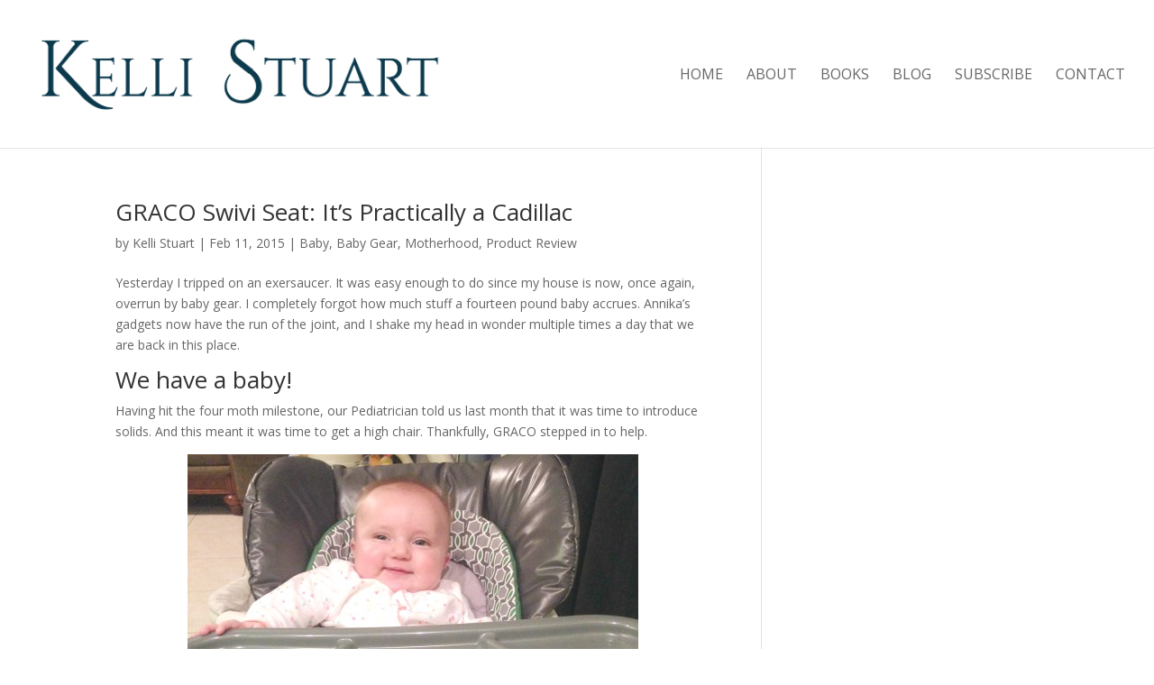

--- FILE ---
content_type: text/css
request_url: http://kellistuart.com/wp-content/plugins/myspeakingpage/css/frontend.css
body_size: 734
content:

.myspeakingpage .msp-action-image img,
.myspeakingpage .msp-headshot img,
.myspeakingpage .msp-testimonial img,
.myspeakingpage .msp-topic img,
.myspeakingpage .msp-audio img
 {
	background: none;
	border-radius: 0px;
	border: none;
	padding: 0px;
	margin: 0px;
}

.myspeakingpage .msp-call-to-action {
	text-align: center;
	clear: both;
}

.msp-call-to-action.final {
	padding-top: 10px;
}

.myspeakingpage .msp-action-image {
	padding: 10px;
}

.myspeakingpage .msp-action-image img {
	width: 100%;
}

.myspeakingpage .msp-action-video {
	text-align: center;
	padding: 10px;
	overflow: hidden;
}

.myspeakingpage .msp-action-video iframe {
	display: inline;
}

.myspeakingpage section {
	padding: 30px 0px 10px 0px;
}

.myspeakingpage .msp-headshots-section h1 {
	margin-bottom: 0px;
}

.myspeakingpage .msp-headshot img {
	height: 100px;
}

.myspeakingpage .msp-headshot {
	float: left;
	padding: 0px 10px 10px 0px;
}

.myspeakingpage .msp-video {
	padding: 10px;
}

.myspeakingpage .msp-video .msp-video-title {
	font-weight: bold;
}

.myspeakingpage .msp-testimonial {
	padding: 5px 10px;
	margin-bottom: 10px;
}

.myspeakingpage .msp-testimonial img {
	width: 100px;
	margin-right: 10px;
	float: left;
}

.myspeakingpage .msp-testimonial .msp-testimonial-meta div {
	text-align: right;
}

.myspeakingpage .msp-testimonials-section .msp-more-page {
	float: right;
}

.myspeakingpage .msp-topic {
	padding: 5px 10px;
	margin-bottom: 10px;
}

.myspeakingpage .msp-topic .msp-topic-title {
	font-weight: bold;
}

.myspeakingpage .msp-topic img {
	width: 100px;
	margin-right: 10px;
	float: left;
}

.myspeakingpage .msp-topics-section .msp-more-page {
	float: right;
}

.myspeakingpage .msp-audio {
	padding: 5px 10px;
	margin-bottom: 10px;
}

.myspeakingpage .msp-audio .msp-audio-title {
	font-weight: bold;
}

.myspeakingpage .msp-audio img {
	width: 100px;
}



/*---------------------------------------------------------*/
/* Buttons                                                 */
/*---------------------------------------------------------*/

.myspeakingpage .msp-buttons {
	padding: 10px;
	text-align: center;
}

.myspeakingpage a.msp-button {
	font-family: Helvetica, sans-serif;
	font-weight: bold;
	font-size: 14px;
	line-height: 14px;
	vertical-align: middle;
	color: white;
	text-align: center;
	text-decoration: none;
	text-transform: uppercase;

	border-radius: 10px;
	background: #5C91B9;

	display: inline-block;
	margin: 0 0 0 5px;
	padding: 6px 15px;
	position: relative;
	box-sizing: content-box;
}

.myspeakingpage a.msp-button:hover {
	text-decoration: none;
	background: #4C7696;
}

.myspeakingpage a.msp-button.big {
	font-size: 40px;
	line-height: 45px;
}

.myspeakingpage a.msp-button:link, .myspeakingpage a.msp-button:visited {
	color: white;
}



/*---------------------------------------------------------*/
/* Divi Integration                                        */
/*---------------------------------------------------------*/

.myspeakingpage .et_pb_row {
	width: 100%;
	max-width: 100%;
}


--- FILE ---
content_type: text/css
request_url: http://kellistuart.com/wp-content/plugins/mybookprogress/styles/futuriffic/style.css
body_size: 8109
content:
/*
Style Pack Name: Futuriffic
Style Pack URI: http://www.mybookprogress.com/
Description: 2099 called, they want their progress bars back...
Author: Author Media
Author URI: http://www.authormedia.com
Version: 1.0.1
*/

/*---------------------------------------------------------*/
/* Subscribe Form                                          */
/*---------------------------------------------------------*/

.mbp-container a.mbp-subscribe {
	display: inline-block;
	padding: 0.3em 0.6em 0.35em;
	margin: 10px 0 0 0;

	font-size: 1.4em;
	line-height: 1;
	font-weight: bold;

	border-radius: 0.5em;
	cursor: pointer;
	text-decoration: none;
	outline: 0;

	background: #333;
	border-bottom: 0.25em solid #222;
	color: #eee !important;
	text-shadow: 0 1px 3px #222;

	box-shadow: 0 1px 4px rgba(0,0,0,0.6);

	-webkit-touch-callout: none;
	-webkit-user-select: none;
	-khtml-user-select: none;
	-moz-user-select: none;
	-ms-user-select: none;
	user-select: none;

	transition: background 0.3s, border-bottom 0.3s, color 0.3s;
}
.mbp-container a.mbp-subscribe:hover {
	background: #404040;
	border-bottom: 0.25em solid #2F2F2F;
	color: #FBFBFB !important;

	text-decoration: none;
	outline: 0;
	opacity: 1;
}

.mbp-container .mbp-subscribe-form {
	color: #eee;
	padding: 8px;
	border-radius: 8px;
	box-sizing: border-box;

	border: none;
	background: #333;
	border-bottom: 1px solid rgba(255,255,255,0.25);
	box-shadow: 0px 4px 4px -4px rgba(255, 255, 255, 0.4), 0px -3px 3px -3px rgba(255, 255, 255, 0.25), inset 0px 0px 12px 0px rgba(0, 0, 0, 0.5);
}

.mbp-container .mbp-subscribe-form .mbp-subscribe-message {
	padding: 0.7em 0.9em;
	font-weight: bold;
}



/*---------------------------------------------------------*/
/* Nudge Me                                                */
/*---------------------------------------------------------*/

.mbp-nudge-box {
	background: #464646;
	border: 3px solid #333;
}

.mbp-nudge-box .arrow:after {
	background: #464646;
	border: 3px solid #333;
}

.mbp-nudge-box .mbp-nudge-message {
	color: #f1f1f1;
}

.mbp-nudge-box .mbp-nudge-title {
	color: #f1f1f1;
	text-shadow: 2px 2px 3px rgba(0,0,0,0.3);
}

.mbp-nudge-box .mbp-nudge-submit-container {
	min-height: 40px;
}

.mbp-nudge-box .mbp-nudge-submit {
	display: inline-block;
	padding: 0.3em 0.6em 0.35em;
	margin: 0;

	font-size: 1.4em;
	line-height: 1;
	font-weight: bold;

	border: none;
	border-radius: 0.5em;
	cursor: pointer;
	text-decoration: none;
	outline: 0;

	opacity: 0.9;
	background: #D38787;
	border-bottom: 4px solid #BD4C4C;
	color: #A20202 !important;

	box-shadow: 0 1px 4px rgba(107,2,2,0.5);

	-webkit-touch-callout: none;
	-webkit-user-select: none;
	-khtml-user-select: none;
	-moz-user-select: none;
	-ms-user-select: none;
	user-select: none;

	transition: opacity 0.2s, margin-top 0.2s, border-bottom 0.2s;
}

.mbp-nudge-box .mbp-nudge-submit:hover {
	margin-top: -2px;
	border-bottom-width: 6px;

	opacity: 1;
	background: #D38787;
	color: #A20202 !important;
}

.mbp-nudge-box .mbp-nudge-submit:active {
	margin-top: 1px;
	border-bottom-width: 3px;

	background: #D38787;
	border-bottom-color: #BD4C4C;
	box-shadow: 0 1px 4px rgba(107,2,2,0.5);
}


/*---------------------------------------------------------*/
/* Progress Display                                        */
/*---------------------------------------------------------*/

.mbp-container .mbp-book .mbp-book-progress {
	height: 37px;
	padding: 8px 11px;
	border-radius:16px;

	border: none;
	background: #333;
	border-bottom: 1px solid rgba(255,255,255,0.25);
	box-shadow: 0px 4px 4px -4px rgba(255, 255, 255, 0.4), 0px -3px 3px -3px rgba(255, 255, 255, 0.25), inset 0px 0px 12px 0px rgba(0, 0, 0, 0.5);

}
.mbp-container .mbp-book .mbp-book-progress .mbp-book-progress-barbg {
	border-radius: 20px;
	background: #222;
	box-shadow: inset 0px 0px 6px 0px rgba(0, 0, 0, 0.85);
	border: 1px solid rgba(0,0,0,0.8);
	padding: 1px;
}

.mbp-container .mbp-book .mbp-book-progress .mbp-book-progress-bar {
	display: block;
	border-radius: 16px;
	background-image: url("[data-uri]");
	box-shadow: inset 0px 1px 0px 0px rgba(255, 255, 255, 0.45), inset 1px 0px 0px 0px rgba(255, 255, 255, 0.25), inset -1px 0px 0px 0px rgba(255, 255, 255, 0.25);
}

.mbp-container .mbp-book .mbp-book-progress .mbp-book-progress-bar:before {
	position: absolute;
	display: block;
	content: "";
	width: 100%;
	height: 100%;
	right: 0;
	top: 0;
	border-radius: 0px 16px 16px 0px;
	background: radial-gradient(ellipse at 100% 50%, rgba(255,255,255,0.35) 0%, rgba(255,255,255,0.01) 50%, rgba(255,255,255,0) 51%, rgba(255,255,255,0) 100%);
	background-size: 100% 150%;
	background-position: 0% 50%;
}

.mbp-container .mbp-book .mbp-book-progress .mbp-book-progress-bar:after {
	position: absolute;
	display: block;
	content: "";
	width: 64px;
	max-width: 100%;
	height: 100%;
	right: 0;
	top: 0;
	border-radius: 0px 16px 16px 0px;
	background: linear-gradient(to right, rgba(255,255,255,0) 0%, rgba(255,255,255,0.6) 98%, rgba(255,255,255,0) 100%);
}

.mbp-container .mbp-book .mbp-book-progress .mbp-book-progress-label {
	width:40px;
	height:30px;
	top:20px;
	left: auto;
	right: -20px;

	font-weight:bold;
	font-size:12px;
	line-height:30px;
	color:#fff;
	text-align:center;
	text-shadow: 0px -1px 0px #000000,0px 1px 1px #000000;

	background: rgb(76,76,76);
	background: linear-gradient(to bottom, rgba(76,76,76,1) 0%, rgba(38,38,38,1) 100%);
	border-radius:6px;
	border:1px solid rgba(0,0,0,0.2);
	box-shadow: 0px 1px 4px 0px rgba(0, 0, 0, 0.3);
}

.mbp-container .mbp-book .mbp-book-progress .mbp-book-progress-label span {
	position:absolute;
	display:block;
	box-sizing:content-box;
	width:12px;
	height:9px;
	top:-8px;
	left:12px;
	background:transparent;
	overflow:hidden;
}

.mbp-container .mbp-book .mbp-book-progress .mbp-book-progress-label span:before {
	content:"";

	position:absolute;
	display:block;
	box-sizing:content-box;
	width:8px;
	height:8px;
	top:4px;
	left:2px;

	border:1px solid rgba(0,0,0,0.5);
	background: rgb(86,86,86);
	background: linear-gradient(135deg, rgba(86,86,86,1) 0%, rgba(76,76,76,1) 50%);
	box-shadow: 0px -1px 2px 0px rgba(0, 0, 0, 0.15);

	-moz-transform:rotate(45deg);
	-webkit-transform:rotate(45deg);
	-o-transform:rotate(45deg);
	-ms-transform:rotate(45deg);
	transform:rotate(45deg);
}
